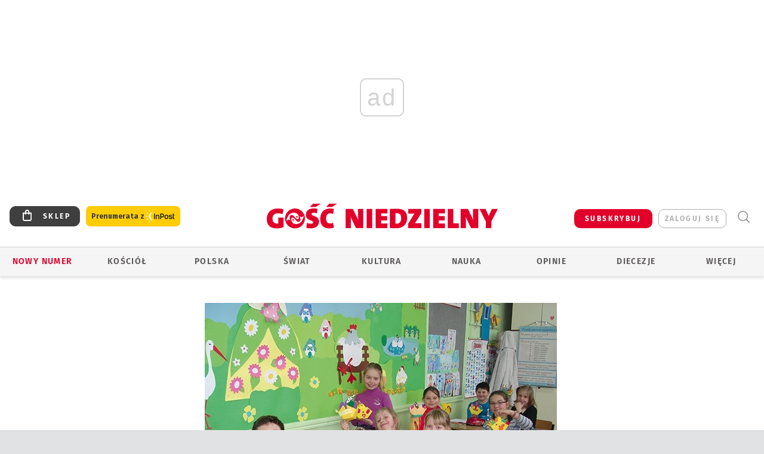

--- FILE ---
content_type: text/html; charset=utf-8
request_url: https://www.google.com/recaptcha/api2/anchor?ar=1&k=6LfKq5UUAAAAAMU4Rd1_l_MKSJAizQb5Mk_8bFA_&co=aHR0cHM6Ly93d3cuZ29zYy5wbDo0NDM.&hl=en&v=PoyoqOPhxBO7pBk68S4YbpHZ&size=invisible&anchor-ms=20000&execute-ms=30000&cb=1i4d9gy8epoe
body_size: 48604
content:
<!DOCTYPE HTML><html dir="ltr" lang="en"><head><meta http-equiv="Content-Type" content="text/html; charset=UTF-8">
<meta http-equiv="X-UA-Compatible" content="IE=edge">
<title>reCAPTCHA</title>
<style type="text/css">
/* cyrillic-ext */
@font-face {
  font-family: 'Roboto';
  font-style: normal;
  font-weight: 400;
  font-stretch: 100%;
  src: url(//fonts.gstatic.com/s/roboto/v48/KFO7CnqEu92Fr1ME7kSn66aGLdTylUAMa3GUBHMdazTgWw.woff2) format('woff2');
  unicode-range: U+0460-052F, U+1C80-1C8A, U+20B4, U+2DE0-2DFF, U+A640-A69F, U+FE2E-FE2F;
}
/* cyrillic */
@font-face {
  font-family: 'Roboto';
  font-style: normal;
  font-weight: 400;
  font-stretch: 100%;
  src: url(//fonts.gstatic.com/s/roboto/v48/KFO7CnqEu92Fr1ME7kSn66aGLdTylUAMa3iUBHMdazTgWw.woff2) format('woff2');
  unicode-range: U+0301, U+0400-045F, U+0490-0491, U+04B0-04B1, U+2116;
}
/* greek-ext */
@font-face {
  font-family: 'Roboto';
  font-style: normal;
  font-weight: 400;
  font-stretch: 100%;
  src: url(//fonts.gstatic.com/s/roboto/v48/KFO7CnqEu92Fr1ME7kSn66aGLdTylUAMa3CUBHMdazTgWw.woff2) format('woff2');
  unicode-range: U+1F00-1FFF;
}
/* greek */
@font-face {
  font-family: 'Roboto';
  font-style: normal;
  font-weight: 400;
  font-stretch: 100%;
  src: url(//fonts.gstatic.com/s/roboto/v48/KFO7CnqEu92Fr1ME7kSn66aGLdTylUAMa3-UBHMdazTgWw.woff2) format('woff2');
  unicode-range: U+0370-0377, U+037A-037F, U+0384-038A, U+038C, U+038E-03A1, U+03A3-03FF;
}
/* math */
@font-face {
  font-family: 'Roboto';
  font-style: normal;
  font-weight: 400;
  font-stretch: 100%;
  src: url(//fonts.gstatic.com/s/roboto/v48/KFO7CnqEu92Fr1ME7kSn66aGLdTylUAMawCUBHMdazTgWw.woff2) format('woff2');
  unicode-range: U+0302-0303, U+0305, U+0307-0308, U+0310, U+0312, U+0315, U+031A, U+0326-0327, U+032C, U+032F-0330, U+0332-0333, U+0338, U+033A, U+0346, U+034D, U+0391-03A1, U+03A3-03A9, U+03B1-03C9, U+03D1, U+03D5-03D6, U+03F0-03F1, U+03F4-03F5, U+2016-2017, U+2034-2038, U+203C, U+2040, U+2043, U+2047, U+2050, U+2057, U+205F, U+2070-2071, U+2074-208E, U+2090-209C, U+20D0-20DC, U+20E1, U+20E5-20EF, U+2100-2112, U+2114-2115, U+2117-2121, U+2123-214F, U+2190, U+2192, U+2194-21AE, U+21B0-21E5, U+21F1-21F2, U+21F4-2211, U+2213-2214, U+2216-22FF, U+2308-230B, U+2310, U+2319, U+231C-2321, U+2336-237A, U+237C, U+2395, U+239B-23B7, U+23D0, U+23DC-23E1, U+2474-2475, U+25AF, U+25B3, U+25B7, U+25BD, U+25C1, U+25CA, U+25CC, U+25FB, U+266D-266F, U+27C0-27FF, U+2900-2AFF, U+2B0E-2B11, U+2B30-2B4C, U+2BFE, U+3030, U+FF5B, U+FF5D, U+1D400-1D7FF, U+1EE00-1EEFF;
}
/* symbols */
@font-face {
  font-family: 'Roboto';
  font-style: normal;
  font-weight: 400;
  font-stretch: 100%;
  src: url(//fonts.gstatic.com/s/roboto/v48/KFO7CnqEu92Fr1ME7kSn66aGLdTylUAMaxKUBHMdazTgWw.woff2) format('woff2');
  unicode-range: U+0001-000C, U+000E-001F, U+007F-009F, U+20DD-20E0, U+20E2-20E4, U+2150-218F, U+2190, U+2192, U+2194-2199, U+21AF, U+21E6-21F0, U+21F3, U+2218-2219, U+2299, U+22C4-22C6, U+2300-243F, U+2440-244A, U+2460-24FF, U+25A0-27BF, U+2800-28FF, U+2921-2922, U+2981, U+29BF, U+29EB, U+2B00-2BFF, U+4DC0-4DFF, U+FFF9-FFFB, U+10140-1018E, U+10190-1019C, U+101A0, U+101D0-101FD, U+102E0-102FB, U+10E60-10E7E, U+1D2C0-1D2D3, U+1D2E0-1D37F, U+1F000-1F0FF, U+1F100-1F1AD, U+1F1E6-1F1FF, U+1F30D-1F30F, U+1F315, U+1F31C, U+1F31E, U+1F320-1F32C, U+1F336, U+1F378, U+1F37D, U+1F382, U+1F393-1F39F, U+1F3A7-1F3A8, U+1F3AC-1F3AF, U+1F3C2, U+1F3C4-1F3C6, U+1F3CA-1F3CE, U+1F3D4-1F3E0, U+1F3ED, U+1F3F1-1F3F3, U+1F3F5-1F3F7, U+1F408, U+1F415, U+1F41F, U+1F426, U+1F43F, U+1F441-1F442, U+1F444, U+1F446-1F449, U+1F44C-1F44E, U+1F453, U+1F46A, U+1F47D, U+1F4A3, U+1F4B0, U+1F4B3, U+1F4B9, U+1F4BB, U+1F4BF, U+1F4C8-1F4CB, U+1F4D6, U+1F4DA, U+1F4DF, U+1F4E3-1F4E6, U+1F4EA-1F4ED, U+1F4F7, U+1F4F9-1F4FB, U+1F4FD-1F4FE, U+1F503, U+1F507-1F50B, U+1F50D, U+1F512-1F513, U+1F53E-1F54A, U+1F54F-1F5FA, U+1F610, U+1F650-1F67F, U+1F687, U+1F68D, U+1F691, U+1F694, U+1F698, U+1F6AD, U+1F6B2, U+1F6B9-1F6BA, U+1F6BC, U+1F6C6-1F6CF, U+1F6D3-1F6D7, U+1F6E0-1F6EA, U+1F6F0-1F6F3, U+1F6F7-1F6FC, U+1F700-1F7FF, U+1F800-1F80B, U+1F810-1F847, U+1F850-1F859, U+1F860-1F887, U+1F890-1F8AD, U+1F8B0-1F8BB, U+1F8C0-1F8C1, U+1F900-1F90B, U+1F93B, U+1F946, U+1F984, U+1F996, U+1F9E9, U+1FA00-1FA6F, U+1FA70-1FA7C, U+1FA80-1FA89, U+1FA8F-1FAC6, U+1FACE-1FADC, U+1FADF-1FAE9, U+1FAF0-1FAF8, U+1FB00-1FBFF;
}
/* vietnamese */
@font-face {
  font-family: 'Roboto';
  font-style: normal;
  font-weight: 400;
  font-stretch: 100%;
  src: url(//fonts.gstatic.com/s/roboto/v48/KFO7CnqEu92Fr1ME7kSn66aGLdTylUAMa3OUBHMdazTgWw.woff2) format('woff2');
  unicode-range: U+0102-0103, U+0110-0111, U+0128-0129, U+0168-0169, U+01A0-01A1, U+01AF-01B0, U+0300-0301, U+0303-0304, U+0308-0309, U+0323, U+0329, U+1EA0-1EF9, U+20AB;
}
/* latin-ext */
@font-face {
  font-family: 'Roboto';
  font-style: normal;
  font-weight: 400;
  font-stretch: 100%;
  src: url(//fonts.gstatic.com/s/roboto/v48/KFO7CnqEu92Fr1ME7kSn66aGLdTylUAMa3KUBHMdazTgWw.woff2) format('woff2');
  unicode-range: U+0100-02BA, U+02BD-02C5, U+02C7-02CC, U+02CE-02D7, U+02DD-02FF, U+0304, U+0308, U+0329, U+1D00-1DBF, U+1E00-1E9F, U+1EF2-1EFF, U+2020, U+20A0-20AB, U+20AD-20C0, U+2113, U+2C60-2C7F, U+A720-A7FF;
}
/* latin */
@font-face {
  font-family: 'Roboto';
  font-style: normal;
  font-weight: 400;
  font-stretch: 100%;
  src: url(//fonts.gstatic.com/s/roboto/v48/KFO7CnqEu92Fr1ME7kSn66aGLdTylUAMa3yUBHMdazQ.woff2) format('woff2');
  unicode-range: U+0000-00FF, U+0131, U+0152-0153, U+02BB-02BC, U+02C6, U+02DA, U+02DC, U+0304, U+0308, U+0329, U+2000-206F, U+20AC, U+2122, U+2191, U+2193, U+2212, U+2215, U+FEFF, U+FFFD;
}
/* cyrillic-ext */
@font-face {
  font-family: 'Roboto';
  font-style: normal;
  font-weight: 500;
  font-stretch: 100%;
  src: url(//fonts.gstatic.com/s/roboto/v48/KFO7CnqEu92Fr1ME7kSn66aGLdTylUAMa3GUBHMdazTgWw.woff2) format('woff2');
  unicode-range: U+0460-052F, U+1C80-1C8A, U+20B4, U+2DE0-2DFF, U+A640-A69F, U+FE2E-FE2F;
}
/* cyrillic */
@font-face {
  font-family: 'Roboto';
  font-style: normal;
  font-weight: 500;
  font-stretch: 100%;
  src: url(//fonts.gstatic.com/s/roboto/v48/KFO7CnqEu92Fr1ME7kSn66aGLdTylUAMa3iUBHMdazTgWw.woff2) format('woff2');
  unicode-range: U+0301, U+0400-045F, U+0490-0491, U+04B0-04B1, U+2116;
}
/* greek-ext */
@font-face {
  font-family: 'Roboto';
  font-style: normal;
  font-weight: 500;
  font-stretch: 100%;
  src: url(//fonts.gstatic.com/s/roboto/v48/KFO7CnqEu92Fr1ME7kSn66aGLdTylUAMa3CUBHMdazTgWw.woff2) format('woff2');
  unicode-range: U+1F00-1FFF;
}
/* greek */
@font-face {
  font-family: 'Roboto';
  font-style: normal;
  font-weight: 500;
  font-stretch: 100%;
  src: url(//fonts.gstatic.com/s/roboto/v48/KFO7CnqEu92Fr1ME7kSn66aGLdTylUAMa3-UBHMdazTgWw.woff2) format('woff2');
  unicode-range: U+0370-0377, U+037A-037F, U+0384-038A, U+038C, U+038E-03A1, U+03A3-03FF;
}
/* math */
@font-face {
  font-family: 'Roboto';
  font-style: normal;
  font-weight: 500;
  font-stretch: 100%;
  src: url(//fonts.gstatic.com/s/roboto/v48/KFO7CnqEu92Fr1ME7kSn66aGLdTylUAMawCUBHMdazTgWw.woff2) format('woff2');
  unicode-range: U+0302-0303, U+0305, U+0307-0308, U+0310, U+0312, U+0315, U+031A, U+0326-0327, U+032C, U+032F-0330, U+0332-0333, U+0338, U+033A, U+0346, U+034D, U+0391-03A1, U+03A3-03A9, U+03B1-03C9, U+03D1, U+03D5-03D6, U+03F0-03F1, U+03F4-03F5, U+2016-2017, U+2034-2038, U+203C, U+2040, U+2043, U+2047, U+2050, U+2057, U+205F, U+2070-2071, U+2074-208E, U+2090-209C, U+20D0-20DC, U+20E1, U+20E5-20EF, U+2100-2112, U+2114-2115, U+2117-2121, U+2123-214F, U+2190, U+2192, U+2194-21AE, U+21B0-21E5, U+21F1-21F2, U+21F4-2211, U+2213-2214, U+2216-22FF, U+2308-230B, U+2310, U+2319, U+231C-2321, U+2336-237A, U+237C, U+2395, U+239B-23B7, U+23D0, U+23DC-23E1, U+2474-2475, U+25AF, U+25B3, U+25B7, U+25BD, U+25C1, U+25CA, U+25CC, U+25FB, U+266D-266F, U+27C0-27FF, U+2900-2AFF, U+2B0E-2B11, U+2B30-2B4C, U+2BFE, U+3030, U+FF5B, U+FF5D, U+1D400-1D7FF, U+1EE00-1EEFF;
}
/* symbols */
@font-face {
  font-family: 'Roboto';
  font-style: normal;
  font-weight: 500;
  font-stretch: 100%;
  src: url(//fonts.gstatic.com/s/roboto/v48/KFO7CnqEu92Fr1ME7kSn66aGLdTylUAMaxKUBHMdazTgWw.woff2) format('woff2');
  unicode-range: U+0001-000C, U+000E-001F, U+007F-009F, U+20DD-20E0, U+20E2-20E4, U+2150-218F, U+2190, U+2192, U+2194-2199, U+21AF, U+21E6-21F0, U+21F3, U+2218-2219, U+2299, U+22C4-22C6, U+2300-243F, U+2440-244A, U+2460-24FF, U+25A0-27BF, U+2800-28FF, U+2921-2922, U+2981, U+29BF, U+29EB, U+2B00-2BFF, U+4DC0-4DFF, U+FFF9-FFFB, U+10140-1018E, U+10190-1019C, U+101A0, U+101D0-101FD, U+102E0-102FB, U+10E60-10E7E, U+1D2C0-1D2D3, U+1D2E0-1D37F, U+1F000-1F0FF, U+1F100-1F1AD, U+1F1E6-1F1FF, U+1F30D-1F30F, U+1F315, U+1F31C, U+1F31E, U+1F320-1F32C, U+1F336, U+1F378, U+1F37D, U+1F382, U+1F393-1F39F, U+1F3A7-1F3A8, U+1F3AC-1F3AF, U+1F3C2, U+1F3C4-1F3C6, U+1F3CA-1F3CE, U+1F3D4-1F3E0, U+1F3ED, U+1F3F1-1F3F3, U+1F3F5-1F3F7, U+1F408, U+1F415, U+1F41F, U+1F426, U+1F43F, U+1F441-1F442, U+1F444, U+1F446-1F449, U+1F44C-1F44E, U+1F453, U+1F46A, U+1F47D, U+1F4A3, U+1F4B0, U+1F4B3, U+1F4B9, U+1F4BB, U+1F4BF, U+1F4C8-1F4CB, U+1F4D6, U+1F4DA, U+1F4DF, U+1F4E3-1F4E6, U+1F4EA-1F4ED, U+1F4F7, U+1F4F9-1F4FB, U+1F4FD-1F4FE, U+1F503, U+1F507-1F50B, U+1F50D, U+1F512-1F513, U+1F53E-1F54A, U+1F54F-1F5FA, U+1F610, U+1F650-1F67F, U+1F687, U+1F68D, U+1F691, U+1F694, U+1F698, U+1F6AD, U+1F6B2, U+1F6B9-1F6BA, U+1F6BC, U+1F6C6-1F6CF, U+1F6D3-1F6D7, U+1F6E0-1F6EA, U+1F6F0-1F6F3, U+1F6F7-1F6FC, U+1F700-1F7FF, U+1F800-1F80B, U+1F810-1F847, U+1F850-1F859, U+1F860-1F887, U+1F890-1F8AD, U+1F8B0-1F8BB, U+1F8C0-1F8C1, U+1F900-1F90B, U+1F93B, U+1F946, U+1F984, U+1F996, U+1F9E9, U+1FA00-1FA6F, U+1FA70-1FA7C, U+1FA80-1FA89, U+1FA8F-1FAC6, U+1FACE-1FADC, U+1FADF-1FAE9, U+1FAF0-1FAF8, U+1FB00-1FBFF;
}
/* vietnamese */
@font-face {
  font-family: 'Roboto';
  font-style: normal;
  font-weight: 500;
  font-stretch: 100%;
  src: url(//fonts.gstatic.com/s/roboto/v48/KFO7CnqEu92Fr1ME7kSn66aGLdTylUAMa3OUBHMdazTgWw.woff2) format('woff2');
  unicode-range: U+0102-0103, U+0110-0111, U+0128-0129, U+0168-0169, U+01A0-01A1, U+01AF-01B0, U+0300-0301, U+0303-0304, U+0308-0309, U+0323, U+0329, U+1EA0-1EF9, U+20AB;
}
/* latin-ext */
@font-face {
  font-family: 'Roboto';
  font-style: normal;
  font-weight: 500;
  font-stretch: 100%;
  src: url(//fonts.gstatic.com/s/roboto/v48/KFO7CnqEu92Fr1ME7kSn66aGLdTylUAMa3KUBHMdazTgWw.woff2) format('woff2');
  unicode-range: U+0100-02BA, U+02BD-02C5, U+02C7-02CC, U+02CE-02D7, U+02DD-02FF, U+0304, U+0308, U+0329, U+1D00-1DBF, U+1E00-1E9F, U+1EF2-1EFF, U+2020, U+20A0-20AB, U+20AD-20C0, U+2113, U+2C60-2C7F, U+A720-A7FF;
}
/* latin */
@font-face {
  font-family: 'Roboto';
  font-style: normal;
  font-weight: 500;
  font-stretch: 100%;
  src: url(//fonts.gstatic.com/s/roboto/v48/KFO7CnqEu92Fr1ME7kSn66aGLdTylUAMa3yUBHMdazQ.woff2) format('woff2');
  unicode-range: U+0000-00FF, U+0131, U+0152-0153, U+02BB-02BC, U+02C6, U+02DA, U+02DC, U+0304, U+0308, U+0329, U+2000-206F, U+20AC, U+2122, U+2191, U+2193, U+2212, U+2215, U+FEFF, U+FFFD;
}
/* cyrillic-ext */
@font-face {
  font-family: 'Roboto';
  font-style: normal;
  font-weight: 900;
  font-stretch: 100%;
  src: url(//fonts.gstatic.com/s/roboto/v48/KFO7CnqEu92Fr1ME7kSn66aGLdTylUAMa3GUBHMdazTgWw.woff2) format('woff2');
  unicode-range: U+0460-052F, U+1C80-1C8A, U+20B4, U+2DE0-2DFF, U+A640-A69F, U+FE2E-FE2F;
}
/* cyrillic */
@font-face {
  font-family: 'Roboto';
  font-style: normal;
  font-weight: 900;
  font-stretch: 100%;
  src: url(//fonts.gstatic.com/s/roboto/v48/KFO7CnqEu92Fr1ME7kSn66aGLdTylUAMa3iUBHMdazTgWw.woff2) format('woff2');
  unicode-range: U+0301, U+0400-045F, U+0490-0491, U+04B0-04B1, U+2116;
}
/* greek-ext */
@font-face {
  font-family: 'Roboto';
  font-style: normal;
  font-weight: 900;
  font-stretch: 100%;
  src: url(//fonts.gstatic.com/s/roboto/v48/KFO7CnqEu92Fr1ME7kSn66aGLdTylUAMa3CUBHMdazTgWw.woff2) format('woff2');
  unicode-range: U+1F00-1FFF;
}
/* greek */
@font-face {
  font-family: 'Roboto';
  font-style: normal;
  font-weight: 900;
  font-stretch: 100%;
  src: url(//fonts.gstatic.com/s/roboto/v48/KFO7CnqEu92Fr1ME7kSn66aGLdTylUAMa3-UBHMdazTgWw.woff2) format('woff2');
  unicode-range: U+0370-0377, U+037A-037F, U+0384-038A, U+038C, U+038E-03A1, U+03A3-03FF;
}
/* math */
@font-face {
  font-family: 'Roboto';
  font-style: normal;
  font-weight: 900;
  font-stretch: 100%;
  src: url(//fonts.gstatic.com/s/roboto/v48/KFO7CnqEu92Fr1ME7kSn66aGLdTylUAMawCUBHMdazTgWw.woff2) format('woff2');
  unicode-range: U+0302-0303, U+0305, U+0307-0308, U+0310, U+0312, U+0315, U+031A, U+0326-0327, U+032C, U+032F-0330, U+0332-0333, U+0338, U+033A, U+0346, U+034D, U+0391-03A1, U+03A3-03A9, U+03B1-03C9, U+03D1, U+03D5-03D6, U+03F0-03F1, U+03F4-03F5, U+2016-2017, U+2034-2038, U+203C, U+2040, U+2043, U+2047, U+2050, U+2057, U+205F, U+2070-2071, U+2074-208E, U+2090-209C, U+20D0-20DC, U+20E1, U+20E5-20EF, U+2100-2112, U+2114-2115, U+2117-2121, U+2123-214F, U+2190, U+2192, U+2194-21AE, U+21B0-21E5, U+21F1-21F2, U+21F4-2211, U+2213-2214, U+2216-22FF, U+2308-230B, U+2310, U+2319, U+231C-2321, U+2336-237A, U+237C, U+2395, U+239B-23B7, U+23D0, U+23DC-23E1, U+2474-2475, U+25AF, U+25B3, U+25B7, U+25BD, U+25C1, U+25CA, U+25CC, U+25FB, U+266D-266F, U+27C0-27FF, U+2900-2AFF, U+2B0E-2B11, U+2B30-2B4C, U+2BFE, U+3030, U+FF5B, U+FF5D, U+1D400-1D7FF, U+1EE00-1EEFF;
}
/* symbols */
@font-face {
  font-family: 'Roboto';
  font-style: normal;
  font-weight: 900;
  font-stretch: 100%;
  src: url(//fonts.gstatic.com/s/roboto/v48/KFO7CnqEu92Fr1ME7kSn66aGLdTylUAMaxKUBHMdazTgWw.woff2) format('woff2');
  unicode-range: U+0001-000C, U+000E-001F, U+007F-009F, U+20DD-20E0, U+20E2-20E4, U+2150-218F, U+2190, U+2192, U+2194-2199, U+21AF, U+21E6-21F0, U+21F3, U+2218-2219, U+2299, U+22C4-22C6, U+2300-243F, U+2440-244A, U+2460-24FF, U+25A0-27BF, U+2800-28FF, U+2921-2922, U+2981, U+29BF, U+29EB, U+2B00-2BFF, U+4DC0-4DFF, U+FFF9-FFFB, U+10140-1018E, U+10190-1019C, U+101A0, U+101D0-101FD, U+102E0-102FB, U+10E60-10E7E, U+1D2C0-1D2D3, U+1D2E0-1D37F, U+1F000-1F0FF, U+1F100-1F1AD, U+1F1E6-1F1FF, U+1F30D-1F30F, U+1F315, U+1F31C, U+1F31E, U+1F320-1F32C, U+1F336, U+1F378, U+1F37D, U+1F382, U+1F393-1F39F, U+1F3A7-1F3A8, U+1F3AC-1F3AF, U+1F3C2, U+1F3C4-1F3C6, U+1F3CA-1F3CE, U+1F3D4-1F3E0, U+1F3ED, U+1F3F1-1F3F3, U+1F3F5-1F3F7, U+1F408, U+1F415, U+1F41F, U+1F426, U+1F43F, U+1F441-1F442, U+1F444, U+1F446-1F449, U+1F44C-1F44E, U+1F453, U+1F46A, U+1F47D, U+1F4A3, U+1F4B0, U+1F4B3, U+1F4B9, U+1F4BB, U+1F4BF, U+1F4C8-1F4CB, U+1F4D6, U+1F4DA, U+1F4DF, U+1F4E3-1F4E6, U+1F4EA-1F4ED, U+1F4F7, U+1F4F9-1F4FB, U+1F4FD-1F4FE, U+1F503, U+1F507-1F50B, U+1F50D, U+1F512-1F513, U+1F53E-1F54A, U+1F54F-1F5FA, U+1F610, U+1F650-1F67F, U+1F687, U+1F68D, U+1F691, U+1F694, U+1F698, U+1F6AD, U+1F6B2, U+1F6B9-1F6BA, U+1F6BC, U+1F6C6-1F6CF, U+1F6D3-1F6D7, U+1F6E0-1F6EA, U+1F6F0-1F6F3, U+1F6F7-1F6FC, U+1F700-1F7FF, U+1F800-1F80B, U+1F810-1F847, U+1F850-1F859, U+1F860-1F887, U+1F890-1F8AD, U+1F8B0-1F8BB, U+1F8C0-1F8C1, U+1F900-1F90B, U+1F93B, U+1F946, U+1F984, U+1F996, U+1F9E9, U+1FA00-1FA6F, U+1FA70-1FA7C, U+1FA80-1FA89, U+1FA8F-1FAC6, U+1FACE-1FADC, U+1FADF-1FAE9, U+1FAF0-1FAF8, U+1FB00-1FBFF;
}
/* vietnamese */
@font-face {
  font-family: 'Roboto';
  font-style: normal;
  font-weight: 900;
  font-stretch: 100%;
  src: url(//fonts.gstatic.com/s/roboto/v48/KFO7CnqEu92Fr1ME7kSn66aGLdTylUAMa3OUBHMdazTgWw.woff2) format('woff2');
  unicode-range: U+0102-0103, U+0110-0111, U+0128-0129, U+0168-0169, U+01A0-01A1, U+01AF-01B0, U+0300-0301, U+0303-0304, U+0308-0309, U+0323, U+0329, U+1EA0-1EF9, U+20AB;
}
/* latin-ext */
@font-face {
  font-family: 'Roboto';
  font-style: normal;
  font-weight: 900;
  font-stretch: 100%;
  src: url(//fonts.gstatic.com/s/roboto/v48/KFO7CnqEu92Fr1ME7kSn66aGLdTylUAMa3KUBHMdazTgWw.woff2) format('woff2');
  unicode-range: U+0100-02BA, U+02BD-02C5, U+02C7-02CC, U+02CE-02D7, U+02DD-02FF, U+0304, U+0308, U+0329, U+1D00-1DBF, U+1E00-1E9F, U+1EF2-1EFF, U+2020, U+20A0-20AB, U+20AD-20C0, U+2113, U+2C60-2C7F, U+A720-A7FF;
}
/* latin */
@font-face {
  font-family: 'Roboto';
  font-style: normal;
  font-weight: 900;
  font-stretch: 100%;
  src: url(//fonts.gstatic.com/s/roboto/v48/KFO7CnqEu92Fr1ME7kSn66aGLdTylUAMa3yUBHMdazQ.woff2) format('woff2');
  unicode-range: U+0000-00FF, U+0131, U+0152-0153, U+02BB-02BC, U+02C6, U+02DA, U+02DC, U+0304, U+0308, U+0329, U+2000-206F, U+20AC, U+2122, U+2191, U+2193, U+2212, U+2215, U+FEFF, U+FFFD;
}

</style>
<link rel="stylesheet" type="text/css" href="https://www.gstatic.com/recaptcha/releases/PoyoqOPhxBO7pBk68S4YbpHZ/styles__ltr.css">
<script nonce="4GrrZg9QXGgOqLw1wlGANw" type="text/javascript">window['__recaptcha_api'] = 'https://www.google.com/recaptcha/api2/';</script>
<script type="text/javascript" src="https://www.gstatic.com/recaptcha/releases/PoyoqOPhxBO7pBk68S4YbpHZ/recaptcha__en.js" nonce="4GrrZg9QXGgOqLw1wlGANw">
      
    </script></head>
<body><div id="rc-anchor-alert" class="rc-anchor-alert"></div>
<input type="hidden" id="recaptcha-token" value="[base64]">
<script type="text/javascript" nonce="4GrrZg9QXGgOqLw1wlGANw">
      recaptcha.anchor.Main.init("[\x22ainput\x22,[\x22bgdata\x22,\x22\x22,\[base64]/[base64]/bmV3IFpbdF0obVswXSk6Sz09Mj9uZXcgWlt0XShtWzBdLG1bMV0pOks9PTM/bmV3IFpbdF0obVswXSxtWzFdLG1bMl0pOks9PTQ/[base64]/[base64]/[base64]/[base64]/[base64]/[base64]/[base64]/[base64]/[base64]/[base64]/[base64]/[base64]/[base64]/[base64]\\u003d\\u003d\x22,\[base64]\\u003d\x22,\x22wrTCszzDijhrCsKswrbDuMKmwrIuCCTDvxfDnsKFwpRUwqQlw6VUwoUiwpshQhDCtT5hZjcrCsKKTEfDuMO3KUfCm3MbAWRyw444wrDCoiE5wogUEQLCpTVhw5HDgzVmw5DDvVHDjxs8PsOnw5nDvGU/wp3Djm9Nw7RvJcKTaMKkc8KUPMKQM8KfKmVsw7NOw5zDkwkaBiAQwrDCjMKpOA1nwq3Dq04Twqk5w6fCkDPCsxPCkBjDicONSsK7w7NdwpwMw7g7McOqwqXCsUMcYsOjWnrDg2/[base64]/Cn8KpFMOkPsKqw4J5Q3bCng3CllFdwqx6DcKIw47DvsK7K8KnSnfDicOOScODJMKBFWjCocOvw6jCqAbDqQVCwpgoasKGwpAAw6HCn8ODCRDCuMOgwoEBOjZEw6EKdg1Aw7tPdcOXwqLDscOsa2s1Cg7Du8KAw5nDhEnCmcOeWsKPAn/DvMKqCVDCuDNMJSVLf8KTwr/[base64]/w5LCksKjwo7Dp8OeBGPDonARw6zDjhc8TcOjHW0zckvDogzClBVDw5QqN1NHwqp9c8OfSDVHw5jDoyTDhcKbw51mwrXDvsOAwrLCuysFO8KNwrbCsMKqbMKGaAjCrQbDt2LDnMO0asKkw5QdwqvDoi4+wqllwpvCg3gVw77Dl1vDvsOswrfDsMK/CsKxRG5Lw6nDvzQbAMKMwpkCwrBAw4xzIQ0hdMKPw6ZZNC18w5pCw7TDmn47RsO2dTEgJHzCv3fDvDN7woNhw4bDvMOGP8KIeGdAesOFFsO8wrY4w6s4NzXDsQpAF8KeSErCqRjCvsOCwp4OZsOoZ8OWwoNlwrxKw6rDjx9jw5gfwr95dcOsAlovw4/Cj8K3PxPDoMOzw7hdwppyw586X1PDq0LDlWnClgsFFSlQYsKYGsK0w4QCESvDkMOgw4zDsMKxHnjDpRvCrMK3McO/[base64]/Dh8KeDn/DrUlNPMK3NjnDlwAMDMOswpbCg8O+wpzCiMOFJQfDkcKJw7kww7jCgHXDggkbwoXDjn8WwqHCqMO2WcK7w4jDqMKQKgIHwqfCsHgJZ8O1wrs0bsO8wogmVXlaJcOLT8OsaG7DpC15wqt6w63DgMK/woIvUMOKw6zCrcOdwpjDsi3DnXFtw4/Cp8KVwpzDmsOob8K5wpk9EUlIVcO+w4XCpwQtJA/[base64]/w4F3U8ONw6ZQwqbDiSp+bgMrADgbw71RfsOtw6svw6TDsMKqw5wZw5zCpzrCiMKawpzDqjTDkHRjw7o2fXPDqh9Kw63DilzCmi3CncOpwrnCusKcJsKbwqRmwrg8W2pdel98w4l/w4fDnHHDnsOBwqPCmsKDwqbDvcK3V3twOzI+K25EL0jDssK0wq0Ow6lUOMKURcOGw7XCoMOWIMORwonCiWkuE8OuH0/[base64]/Cnm1QNcOfw49bw7Q6LMOUPXIcacObY8Kiw6J5w6odEyJwX8O3w4/CjMOpDMK5Nh3CtcKVGcK+wqvDt8Orw5Iew7TDlsOIwo9oNBgUwp/DpcKobVzDu8OGQ8OFwoIGdcODaGd8Sh3Dg8K4dcKPwqbCnsOaPUfCjj7CinDCqSAtWsOOB8KdwonDgcOxwrQawqpbQ2lhOMOCwogeCMO6Rg3CnMKNcmfDvgwzdU11LVDCnsKkwq8vERbDjcKMZxvDrQnCgsKow79mLMO3wprDhMKOcsO9QUPCjcKww4MSwp/CucKyw4nDikDCgQ0aw5s7w50Nw4PCr8OCwqvDs8OvYMKdHMOKw7Z2woLDuMKDwr9ww4/Dvzx6LcKxLcOoU1TCucKmGVzChMOKw4h3w6JDw5ZrLMORacONw5AIw6XDknrDmMOyw4jCu8OnT2sRwogkAcKjbMKqA8KcYsO1LD/CrQRGwrjDgsOsw6/ChlR8YcKBf34ZScONw69dwp0iNVzDjQldw7hXw4LClMKTw4QpDcOUwrrClsOxLWfCjsKhw4UZw7RQw5gtH8Krw65Nw558D0fDiyPCtsKLw5cIw6wbw7vCocKPJMKpUSnCvMO+R8O1P0rCksK/KCTDuVF4QTvDoyfDh1oDT8O3PMKUwoDDlMKeS8K3wq41w4wMZjEWwpcdw47CpcONUsKuw5YkwoYJIcK7wpXCmcOzw7MmFMKOw75kw4vCrmDCmcO3w43CgMO/w4dLBMKNWcKMworDkxvCmsOswpk/LSg4c0/Ch8O9TVl2KcKIQzTCtMOAwrrDvwUXwo7Do1jDhHXCojVzAcKPwq/CvlR2w5XCjTVywpvCvXzDi8KVI2dkwpvCqcKXw7DDu1jCscK8QsOQeF0kEDhVEcOowqPCkR1dXgDDhcOQwoHDj8KiTsKvw4d2ZxHCuMKNYQIWwpzCqsOkw6Nbw6kGw5/CpMO6SVIFKsKQRsOnw7jCkMOsccKfw6QLPcOPwqDDky9ZbMKwasOoG8OZL8KhLXbDjsOwZEdAFx5EwpsXGFt3IsKQwoBrfxRMw69Mw73DoSzDgk1awqdYcjjCg8KwwqxgCMKlw4wnwonDrErCnjV+PHrCk8K6CcOnRWvDsH/DozMuw6rDhGFAEsK2wpRMUh7DmMOXw4HDvcKSw7TCtsOaCcObHsKca8OmdsOuwpxCP8KSaW8fwr3DoSnDvcOTb8KIw4ZnfMKmScOnw4EAw5MfwoXCmsKeWAvDjQPCuxIiwoHCjXvCkMO9VsOHwqkhc8K2BTBaw5ELcsOdCzxETEdLw6/CqsKuw6HCg08iRcKvwrdMIhXDrB4IacOOcMKIwrJbwrtdw6d7wrLDscK1PMO2TMK0wp3Dg0bDmlg3wqLCu8KWUMKbTsOqVcO5asOvK8KYZsORBzV6c8O2ICNFKkJ1woFfM8Kfw7nCg8O/wrTCsmHDthHCocOBYcKES3VTwpUWPjRoL8K7w75PN8K+w5PDt8OAC1c9dcOJwrfCm24qwoLCuCnCmywCw4ZsFT9vwpjCqGAFZz/CuD5AwrDCoAzClyYVw7pvScOkw4PDnULDlsKqw4lVwoHCrkAUwr5jScKkZsKNdsOYa3fDtVhUBXplB8KDOgAMw5nCpkfDlMKDw5TClMKjdhBww45Ow48EficwwrDDiDrCtcO0AQvCkW7CvV3Ci8OAFVM4SEY/wq/DgsO9GsKcw4LCssK8CcKDRcOofQXCmcO1NnvCrcOuOlp2w7MbEzdywpEGwpYYL8KswpwYw5LDicONw4d/TVXComYwMi/DowbDv8OSw4rCgMOEDMOOw6nDoBJnwoFLTcKtw6FIVUfCm8KmXsK4wpchwpBUQ3kyOcO7w5/[base64]/Dt8KCOUPCk8ONwpUUwpnDpCgLwq3DiMKHI0YNQCjCtnlnesOdWUzCpsKWw6bCtD7CmsOaw6DCusKywrhJSMOXS8K+WcKawqzCvlw1woJQwrTCgV8RKsKfUcKxdBvChHs8ZcKdwqTDucKuMxAHOWDCnETCvSfCnU8SDsOWV8OWcm/[base64]/CjXDDuE/[base64]/[base64]/[base64]/DkyTCisKscMKFw4zCqMKqcwjCpsK8byTDqMKOCQc7JMKcf8O7wq/DlSTDnMK8w4XDqsO6w5HDg0hPDDUqwol/VAzDlcKAw6Iww4ocw74xwpnDisKVCg8tw7pzw5zCp0TDlMOePMOHOsOjw6TDq8KydWYXwqY9Y3oDLMKIw6vCuSfDscK6wogucMKNIkAbw7TCvAPDgTnCtjnCqMOFwr4yd8Oew7fDqcK2EsKywo9/w4TCilDDucO9ZsKewq8PwoVsWWVUwpzDjcO2UEhmwqREwpbCgmJ6wqk9MARrw5Mdw5rDiMOvZ0M1ZwXDucOYw6JsXcKrwoHDrsO6B8OjJMOOF8KuJzTCmMKXwqnDmcO2GRcLb0rCr3d6wq3Cqw3Cs8O/AcOAF8OoT01aKMKWwo7DisOZw4FYL8O8UsKcfsKjAMKzwqtcwowQw7HChG4rwoLCilxywq7CtBsxw7LDqkxZbGdca8Krw6M9AcKPO8OHZcOHJcOURHIkw5FmVzHCh8K8w7PDqlrCuA8gw5Z1bsOKJMOMw7fDrVdGAMOZw5DCvGJkw7HCt8KzwohLw4vCkMK/[base64]/CqwhOw4vCm0VTIMKoTsOFw4jCvlPCp3c/wogvb8OICSssw6p/GkHDpcKow41wwrVzeXzDl0sPWcKlw6ZOJcOfEGLCs8KCwoHDhijDt8OZwpxew5t0W8OrScKMw5DCscKdah7CnsO0w7XCiMORFALCg2zDlRNuwoU5wp/CpsO/WEvDmhHClsOrMgvDnMOSwo56GMOhw5U5w5IFGQ8QVMKeMkXCvcOjw7p4w7zCjsKzw7kILAXDrUPCmjBewqI/wqI8Eh4pw71MfizDtQ8Tw4LDoMKQShtswpU5w6wGwoPCry3DmR/[base64]/Cs212wpckworCumcNJmcqKsKfZ09wWcKpwpVQwqIBw68hwqQpVkjDuiV+CcO4UsK2wr7CtsOAw63DrGw0S8Ktw7USVMKMAwIiBU8SwqM2wqxSwonDp8K+PsO3w7nDk8OFQRkcGH/DjsOKwr8vw5pNwrvDoRnCiMK5wothwrPDpSfClMOySh0EPyPDi8O0DyQRw7TDgQrCtcOqw4VBKnIuwrQ5AcKuZsOdw7UUwq05AsK7w7/ChsOPMcKcwpREPybDmVtDSMKbXBPCmlEmwoLCpkcOw7dzY8KXIGjClDzCrsOnTXPCjHJ/[base64]/w4HCmsKwwpx8w5E8ATAYwr8qb8O4w4jDtStgMQg/esOEwrfCm8O8M0LDhXLDqQ5TJ8KOw7XDsMK7wp/Cu2MGwq3CgMO5XsKlwoMaOg3CvcOqRlgFwrfDggzDuzB5wr56IWhnTGvDtkHCn8OmJATDicKNwocrPMOAwprDhcKjw6/CgMKZw6jCkijClALDosK9UQLCm8KaekDDpcOxwqzDt0bDrcKNQxDCuMKvPMKcwpbCiVbDqihjwqgbBz7CtMO9P8KYMcOJZ8O3d8KlwqF3BGvCpVXCnsKMF8KPwqvDpUjCuDYrwqXDjcKPwqvCl8KxYRnCq8Opwr4iJjfDnsKoHFM3eU/DgsKCEQ4RbsK1LcKSd8KFw6HCjsOIZcONe8OSwpACawrDpcOkwpHCk8OFw4oKwpzCtyRsJ8OxEx/[base64]/FCMjwoxZF1dzw5U5wpR4w7kyw5zClsKzbsOEwpHDlcKIM8K7CFJrJcKXKxTDrG3DqSTCmMKQDMOyI8KgwpcSw4nCuU7CuMKvwrjDnMOlVHJKwqsbwrnDjcKQw4cLJ2kpd8KHUR7Cs8O3OlTCusK0F8KbT2zCgDpUYMOIw7/CtC7CoMOma3RFwo1ewokbwr5+AkI0w7Vww4bDuV5WHMKSTsK+wq1+WWAROk7Chj0nwpXDhnzDjMKhSFrDsMO6BsOmw47DpcOvGsOOPcO2HzvCsMKwNiBqw5gmQMKmJcOqw4DDtg0bKXDDrg45w61/wowbRio7P8KwWMKcwpoqw4kCw7RiXMKnwrdHw51ATMK3GMKcwpgLw5zCo8KqGwpOXx/DjcOVwoPDlMKywpXDk8OAwoJJHVjDnMOhRsOhw6fCuwVoI8O+w4FgBTjCrcO8w6fCmy/CoMKMbjLDjx/[base64]/PWYBwqzDuyvDtADCusOywqHCrz4swqBTwpjDn8OXIMOIWMOVZyNWJToCecKrwpI4w5YhfAoabMOLIVEKIQPDjTVmccOKNxAIKsKDA1bCmVvCqnAhw4hLw5nClcObwqpBwpnDpWYSHiF/wo/ClcObw4DChVnDog/Dk8OswqlqwqDCtFhTw6LCjAHDssKow7LDoEdGwrgVw6Vfw4TDl1/DkkrCjkDCu8K3I0jDjMKDw57DmWMFwqopGcKFwpp7C8KsdMKOw6vCpMOAdjfDsMOHw7N0w5xYw5zCtABNU3nDl8OswqjCqDFzFMOKw5LCicOGVjHDs8K0w7Z8bcKvw4AZN8Oqw5FrIsOuXBHCjsOvFMObZn7DmUlewrwTGnHCtMKEwq/DssKrwqfDs8ORfhI+woLDiMKVwrw0SnHCgsOpYEbCncOZVhDDksOdw5oCfMOoR8Kxwr0nakrDk8KLw4XDuAjCsMK0w47Dv3zCqcKLwrs2DkE0Ig0bwqnCqcKyfgTDtBAWT8Osw7A5w7IRw7x8XWjCmMKIAlbCrcOLHcOKw7XDvxVuw6DCrlt8wr1Iwq/DghrDhsOHwotDH8KxwoHDtcOPw6XCuMKjwqZAPAbCoBtWacOrwoDClMK7wqnDosKXw7DDjcK1K8OASmXCvcOiw6Y3PUR+CMOSPXTCocKWworCicOaL8K8wqnDrHLDjsKuwo/[base64]/CuSjDjsKkwobCtyhWw6/DtsK6N8OPZ8OQwqvDm3JNwpXCgw7DuMOWwrjCmMKlC8OiDQY3w5jCmXtWwqYIwq5XaElGdmbDlcOlwrJWaDZXw7jCiw/DkWHDgBYlbVhKLhUiwo5ow5DCv8OSwofDjsKIZcO6w4IqwqYEw6EYwo/DjsKDwrDDp8K4PMK1OiEdc3NUd8O4w6pAw6AwwqA1wpzCnjwgUldUasOaJMKlTknCgcOYf3tlwo/CusORwprCnXfDuG7ChMOhwrbCl8Krw4N1wrnDksONw5jCnj9yOsK+wonDsMOlw74yZ8Orw7/DisOawpINEcOtOgDCtlYwwoDCmcOaLm/DuiJVw4RdJxdGTjvCjMO4XXAvw5FTw4UFfRBRaGkxw4TDosKgwpBuwoQJIm0NUcKJJgpQIsKuwrvCrcK6Q8KyUcO6w5PCpsKJK8OaEsKMw6Y5wpZjwq/CqMKpw4A/[base64]/w5rCosKZUsOFwrd5HB/CmsOoaEwcw7XCtUHCj8Klw4TDrXjDrELCnMKpTHxtN8OJw50AF0LDoMKkwrMDO37CtMKCYsKlKDsYTcKaSTo7NMKjTsKOJXY+ccKXw77DkMOOEMK7L1BYw53DvxpWw7jCmT/CgMK7w4ZvUkbCpMKvHMKkNsKXN8KaPwoSw4s+w5vDqC/DjsO/OE7ChsKWwpLDoMKMI8KMDG4GScKrwqfCphU2XGEJwpvDiMOqO8OWHERhIcOQwqrDnsKyw71pw77DjMOIDgPDnm54XDEBRMOMw7Rdw5rDv3zDhMKMFcOTXMORWlpRwq1BawBFX2N3wpg3w7DDvsKTJ8KiwqbDoE/[base64]/DsOJw6oawpvDll4QJsOPcsO8HsKhMi7Ds8KXMyPCpsKLwrzChHLCn14IdcOVwpLCpAIdSwxpwqDCrsOSwoI+w7YdwrDCvCU8w5/DkMOMwqpREnvDkcOzK2tJO0bDicKnw5gMw69/NMKKdWTDn2k8ccO4w4/Ds1EmJn0xw7bDiRx2wo03w5jCn2/DkX5vN8KcembCn8Knwp0yez3DmjvCqTpswoXCoMKxf8KYwp1Kw7zCicKAIVgWQcODw4TCvMKLb8O1UWXDjBBkNMOew47CmjsFw54/wqQme2nDlMO+eA/DpVBQXMO/[base64]/w4jDh8OGw47CnRPCszYsIQrCpxlWPT3Ct8OSw5wWwr/DtcKjw43DilM6w6s1CHHCvBQZwpbCuCXClEcgwqLDlljChQ/Dm8Kdwr8dC8ObaMKow5jDmcOPdWoJwoHDgsKtAkgOMsOzMSDDtTwSwq/DikxGesO+wodRHh7DgGFnw7/DvcOnwrBQwptkwq/[base64]/DgMKZMsKgeRXDrg/DhQhxwoZhw6LDq3PCplLCgMKZT8OUUTTDjcOBC8KsA8O6GQrCsMObwpjDgkleDMO/[base64]/Di2stXFAZwpTDhAlrS8ODUER/TcKnDHsKe3/[base64]/[base64]/w4tBwpZQBMKfXBLCtBHCly14w53ChMK0GsKUakxbwo5gw77CkhEoMDwRJi5gwpXCgMKNe8Otwq7Ck8OdKQUnHipJD3vDjQ3DgMObSnnCjMO8SMKoSMOEw5wFw7gnwrHCrl5TfMOGwrULRcOQw4LCrsKIEMOsfA3Cr8KgGjXClsO6RcOHw4jDjxjCqcOLw4XClHXCnA/Co3DDqSwawrsKw4U8f8OUwpAIciJVwqLDjgrDjcOFdsKxAyvDkMKhw6jCoGgDwqJ1SsOzw6w/w5JwBsKRcMOWwr5QJlwkOcOuw5hCEMKDw5rCu8OUD8K9AcO+wrDCtnMsNAIUw5xIUl/ChXzDvWtkw4/[base64]/w6NYMDV4wqfCqcOFX8KLFMOmwrXDrcKfw5jCuRTDiFQ3KcOiBcK8IMKhB8OZBsKew642wqcIw4vDl8O3IxxCYsKDw5DCnCvCuFR/PcKUOBQrM2fDpUkYG0jDtCHDvcOPw5nDlAJswo3Du3oiRlx8BMKvwqccw4QHw6V6HHjCjn0owp1zfELCp0jDgx/Dt8K+w77CtgRVK8OdwqbDi8ORPX4Qbl1uwo1mS8Okwp7Cr3Zlwq5VUBYIw5FRw5vCnxEzeBF0wo5AbMOeL8KqwqfDicKxw5diw5/CtS7DocOawrhHEsK1wqItw75/ElETw5EgdcKxOh/DqsO/DMO6ecOyAcOFPcO8ZhHCvsOGHMO8w6kZEBExwp3Ck0vDoSvDrMOPHjPDhEU2wq15PsKqwrYXw6NDf8KHE8OkFywgOREgwps0w4nDtCXCnUURw7XDhcO7bQRlXcOhwrnDklAuw6NEeMO4w5vDhcKewqLCnxrChXlaJEEIScOPMsKwOMKTVcKuw7c/w6VbwqNVdcOnwpYMIMOIezBwBsKhw4krw77CtlA4aTkVw7xDw6bDtz9IwoDCosOBFzdBB8KMWwjCrg7CiMOQc8OkfRHCtjXChcKLAcKKwq9Vwp/DvsKJNRPClMOwVEJSwqNyWz/DvUrChAPDk1vCrUcyw7Q6w7Ncw48zw7ARwoPDicOIa8OnCcKTwofCgMOHwplwZsOBFwLClMOdw7HCucKQwqABO3HCs3nCtMO4LwIPw57DtsKTEBHDj2/DpywUw5HCpMOubi9OS3Iowocnw77CqQUdw5x2Z8OQwqwSwo8Lwo3CnRNNw6pOwofDhlRpJ8O+PsOfLjvDu0RBZcKlwpclwp3CmBV5wp9YwpoHXcKIw7lKworDpsKawqInHG/CtU/[base64]/w47DoTDDs8O0HcOrw5hMw4Ihwp5wwo1fXW3Dkktaw6IsaMOPw59/IcOuacOEKBJCw5DDrT/CglvCnXDDuTzCjyjDsnUqTgzDnFPCqm1rU8O6wqYXwot7wqQkwpFpw6VpO8OaOj3Cj1dBFMKPw6sRfQ50wqN/LcO4wos6wpHCl8OwwqcbFMKQw6VdJsKpwqPCs8KKwrfCoiRbwpnCqTNiCsKHMcKMRMKkw4VnwoQvw5tmc1fCvsKKHnnClcKmAnh0w6XDjhwqeSDChsO9w6gtwqkwVSRub8OswpzCi2LChMOsaMKMRMK6P8OgRF7ChMOqwrHDmSo4w4TDjcKswrbDhCx/[base64]/QnzDtMKLwqxiw5lSORNqw5hlw6nCoMKNOyJiC3HDg3DCjcKUw7zDqwIPw7w2w7LDgBXDssK2w7zCl2Rqw71yw6MKcsKEwoXDrhvDvF8XYnNMwpTCjBjDuAXCtwNxwq/CvQzCu35sw656wq3CvC3DusK0XcK1wrnDq8Ozw4QUHB9dw5NlasKRwqzCmzLCssKGw7YGwrDCjcKJwpDCgidXw5LDrQAaYMOyJzwhwo3Dr8OEwrbDnjMEIsO7YcOzwp5GesOnGExowrM7X8Ohw5J0w7Y/w63CuVkew7LDgMO7w7XCn8OxI2AuFsOMHirDvmHDtD5OwqbCn8KywqbDghzCl8KnYy3Dv8KFw7XCksOfMxDCtEfDhFUDw7nClMK0CsKGAMKgw5l6w4nDm8OlwoAgw4fCgcK5w6LCtxzDt25EbMO8w54jYivDk8KKw5nCj8K3wrTDg07CvMOUw4fCshXDh8KLw6/[base64]/CvcKaAU09w57DjlzCpGDDr1fDtcK9w4UdwovCmMK0wrl8TA1nFMOVT08vwqzCpRx5ch1JR8OqBcKuwpHDvA8wwpHDrzJqw4/DsMO2wq9IwoLCt2zCu1DCt8KUQcKSCMOow5Y6wqBXwqnCjMO1RwBoMxfDlcKGw4J+w57Csx4dw4VnLsK0wpXDq8KtJsKZwobDjsKjw401wpJWZVN7wrEofirCt2HDtcObOGLCkwzDhwBcYcOdwpbDuUYzwpHCksKYA2pyw7XDgMO2d8KXDyXDlR/CuAETwoV9PzHCnMORw4BOXnLDlkHDuMO+GB/[base64]/UcKsw6rDm8OnZ8KdB8KmBsOMw4N/R8OAGcOiw6HCn8KDwqMRwppCwocgwo0bw77DpMKtw5bCl8K2eSUyFCBTYmYowoAgw4HCqsOjw6nCrgXCtcK3Tjo4woxlGko5w6tYT0TDkjHCsAkewrlWw5Eiwrdaw4Q9wqDDvQVSccOxwqrDmzJnw6/Coy/DkcKPUcKdw4jDhsKxwqHCjcOew7/DsD7CrHpDw67Cl21+OcOnw6EGw5HCqy3CtsK3eMKNwqrDl8OIHsKEwqBVOhHDrMOdFwp/P2JrCBR/[base64]/[base64]/DisONElTCr340IsKpU8K9ZWTCkTLDr07DpHszd8KPwo/DhQRiKnJ7UhZPZktVwpdNAgjCgGHDi8K9w6LCqWUfY3nDhhgmA0PClcO9w6AgdcKNWVY/wpBtflxRw4vCicOHw4/Cgy0Wwp94cgIDwqJawprCiHh+wrNHNcKPwqjClsOow6YXw5lMJMOFwpfDs8O6IsKmwpnDol7DgijCr8OKwo3Dmzk6MxJswr7DiwPDgcK7FwfCgARUw57DnQvCoTM4w7VMwrjDvsKvwp5iwq7ClBbDm8OFw79hESMww6oeJMKRwq/CgUPCmxbCnxbCkcK9w6IkwqXCg8KcwpPCk2JldMOCw57DrsKNw4pHDHjDicKywow9BMO/w6/ChsOQwrrDncKsw5fCnjDDicKww5Fvwq5/[base64]/DqgbDhkxMWl7CsSsyw5XDlFXCqV8CG8K/w6zDv8OZw5fCrABCBsOyTxQDw5UZw67CjknDqcK2w6E9woLDucKwecKnDMO4ScKlF8O1woIQcsKZGnAdW8KZw7DCucOYwrvCocK8w4bChMOCRUxmOXzChMO/[base64]/[base64]/[base64]/DrsOAw6Ivwrlgw7FgH8OYwr89M8KkwrgBdCVEw5LDu8OPH8OgYBE4wpZNZ8KXwoF4OjZHw5XDg8Oaw7YKSkDCmMKBQMKCwrrCm8KBw5rDoz7CrcOlAyXDt0jCq2/[base64]/DnHcwGFrDvlzCmMKHw77DvhASw6rCnMOpJcOeKWcQw5nCkW8jwohtdsOswq/CglTDtsK6wrNBOsOcw6/[base64]/CnsORw4UtwqUCfsK0w6nCs0Eqw4/Dp8KWHQrClUcmw5VUwrbDpcOLw65rwp3CtmVXw7UYw6VOan7CoMK+DcK3BsKtBcKNW8OrBVlYeiJhaWzCqMOMw73Cq2cLw6U9wrvCvMOGL8Kawq/CiXYHw6RPDE3DpRnDlSQEw485CxzDoC8Iwp1hw7dOKcKqfmJ0wrMwfMO+ZhkXwq0yw7XCiG0Vw6MNw6Nvw53DoAVTEgg0OsKzFcKJNcK/[base64]/DtlrDjiHDgWJ1RsOGasODwqJIwoHDjwrCp8K/dcO7w4cYTA4cw40Twpx9acKIw68kJzkYw5DCsmkybcOsVxjChz95wpI9aA/Dq8KIScOUw5HDmXQ3w73DssKceyLDrlABw79HQcKYBMKeAg00HMOsw63DmMOTJwRiYQ83worCujDChUHDvcOybW8mHsOROsO2wpEYAcOFw6nCtgbDvSPCsQjCrWxaw4ZqZ3tQw5LCs8KVRCPDusOIw4bCrms3wrkgw4/[base64]/CjQVeLlnDshY5wo80wpjDssOLXDpTwpnCsXBXw4jCgcOhH8OrXMKZdD9sw5bDp2/CiX7CnnQtacKWw5QLcnAvw4JwOxLDuC8LdMKWwozCgTRBw7bCs2LCr8OGwrDDhRfDvcKIP8KFw6zCoiPDlsOkw47Crx/CmiViw40mwrcrY3DCocKkwr7DosODQcKBPD/[base64]/CthfCiDLDv8K1wrRJQELCtcK/wq7DngNBWsOyw7fDnsOfbHDDksOBwpwQNlZhw4s4w67Do8OQH8OFw4LDm8O0w7gAw48YwqIOw7LCmsKaD8OVMVzCv8KDGUEvIFjChgpRYw/[base64]/Cl8OeLcKoZcKWdcOMw4kdwqDDjMK0LMOMwrtZEsOZEknDiT8YwpLCmMO3w7wnw7nCicK3wr8wW8KBVsKeC8K8csOuCXLDhQJfw6dVwqXDlyhGwrbCrMKhwrPDtggta8O5w5lEFWwBw6xPw4V+NMKBUcKow5nCrgYoYsKNBX/[base64]/Chz7CvcOfDcKSamJ/w63DrcO7S8OlwoFpMsKeKF/[base64]/CuWpIw5XCt8OkwrcGwoHDmgpYwrzDpcKnw6BUwpMcJcOIH8KMw4XDiF9mYXZ+w5TDvsKHwoDDtnHDp1fDnwjCkGfDgTTDvVQ+wpQmdB3Cj8Knw6zChMKcwptKWx3Di8Kbw4/Dl2x9BsKww6LCkT5+wr1WIXgvwpwCCE/[base64]/[base64]/S1HCucK3JhZqTx0GwqdmwpdhYUHCp8OKW1HDuMKqc0M7wp9xVsO9wrvCr3vCtH/CpnbDpsKAwqnDvsOtCsKaE0bDm3oRw7Vrc8Ouw6hrw60IKMKcBwDDuMKSYsKYw7bDv8KhXR09CMK6wprDuWFtw43Cp1LCgMK2FsOYFCvDqgPDpBrCgsOJBF7Dpjcbwo53AWdYC8O9w6NoLcKEw6bCok/CkGnDlcKJw5jDojlZwojDu0ZTJ8ODwpTDhgrCggVTw4rCiA8xw7vCgcKbcMOMccKJw7jCjUFbViTDoEtnwpFBRCnCmTgBwqvCisKCYkAzwoVgwol5wqUfwq4+NMOyUcOFwrUkw7kNQUrDqHM4E8OVwqrCtzsMwpk2wpLDicO/H8KVT8O0A0Qxwqo/wqnCk8OGVsKhCFNtHsOUFBjDoW3DtTjCtcKPbsOfw7AgP8OYw5fCtEcHwqzCjcO7asKDwoPCuxDDul1YwqF4woYYwqEhwpklw7pWZsK5UsKlw5XCu8O/cMKRImLDnS8udMOVwoPDiMOnw6BmQ8OLJcOhwrPCu8OLLkYGwqvCn1DCg8OHKsO5wprChzHCsCxtaMOjDxJnPMOCwqJaw7sHwqnCgsOpNw1Aw6bCnCHDi8KzbApBw7vCvhzCvMOcwqXDvWHCiQENVk/[base64]/DhMKPwqTCmsK6GBfCmwnDgm/CgsKlQF3DkCgcIRPDqCw5w6HDncOBQD7DtDoiw73Cj8K7w63Cg8KYS3xIcwIWCcOcwrZ8OcKoRWR+w54Uw4TCkzrDs8OUw7YfdGJCwplYw4Rfw43DghfCqcOfw5c/wrk2w5/DmXVuZ0HDsx3Ck3ZQKBNEecKSwoIwZsOZwrDCtMOuD8Owwp7DlsOtHywILzHDjcKuw6QLVkXDmkkjfyk8GcKNKS7DicOxw4c4bSlNVC7DosOnLMKCBcOJwrTCl8O7RGjChWnCjSE/[base64]/[base64]/N8K5TxtGBMKmwrpTwrvDnhfDrsOOw5/[base64]/UMOdwqodVMO+wqDCmRXCqcKoRcOtNjrDkCsZwonCnA/Cnj5+ScK8w7LDqxPCi8KvL8K+MC8DT8OpwrsaJgnDmhfCtysyIsO+F8K5wp/DjgXCqsOKXj7Cti7DnRplW8OawpvDgx7DmAjDl0/Ds1bCj3nCmyoxGjfCqcO8XcO4woLCh8OoFyEfwovDk8OFwqtvRxYUOcOWwqBqJMO7w60xw6vCvMKlRl1fwrrCpT4xw4HDnXlhw5EMwoZNQS7CrcKQwqbDtsKAaQ/[base64]/DiLCtFPDncO0w5/Cn8Kaw7TCoMOkd8Knwog7YsKfw68twp3CgQgvwqpNwq/[base64]/w6oeAn5pPh3DtzQswpXCjsOEw43CpnRkw6cYTAzCmcKLG0UpwrPCksKPCi5TKz/DkMKZw7B1w63DksKWV2MDwqAZcMOlVsOnZQTDhHcZw6plwqvDr8KmKMKdXBkMw5/[base64]/CuMKnwr/Dk3A8woPDvcOXwpl0wqPDrsOhw6DCtsOoRSkTwp3CmUPCp2kywrnCnMOHwokxJ8ODw4lIJcOewqMdbMK4wr7Cq8OxLMO0AsKNwpfCg1vDhMKrw7QpR8OOOsKpIcOjw7fCo8KNCMOsdjjDozs/wqBUw7TDucKrAcOsQ8OoMMKKAGpYWg3Ckh/[base64]/CknvDpsONw6fDncKQC8OYwpDDkhdhw7tqIMKNw4jDmHlpPGjDhwISwq/CgMK8IsOSw5PDk8KwM8K0w7wvY8OhdsKxNMK0EF8Twpdkwrc+wopIwoDCiUFkwo1iQkvClUsywqDDn8KQFgY6fnFuaSPDisO7wqvDijFww6E5EAksA35lwrgwVEMuJEIQDFLCiiwfw4HDqDPCrMKmw6/Cu1pLIlQkwqzCmGPCuMObw4dewrhhw7nDlcKGwrMQS0bCt8OjwpRhwrhBwqLCv8Kyw5rDnXNrdiZtw5B5SHgRf3DDgMOvwq4rbk9pIEExwovDj2zDtUnChRLCmAbDvMOreToWw5DDiQJUw6bCtMOIFxfDuMOIbsKSwo5CbMKJw4dHHg/DqErDs33Dp0tXwr5Fw7N4VMKBw4lMwpsbBkZDw4nCsWrDih8vw4pfVg/DgcKfdiQqwokMcMKJacOGwqLCqsKjIhs/[base64]/[base64]/DoG7Dh8OuO8KlwrvCkhpNJ1YjHhLDl8Kowod2wp1Vwq89F8KcLMK3wq3DoQrCiTU2w7JNJlDDp8KWw7Rvd0psDsKKwo42YsOYTBA9w7AEw5xwBCbCpsO2w4HCucOvJAJYw5vDosKAwo7CvT3DkmzDgUzCvsOQw5ZBw6M4wrLDhhfCh20iwpcpTgzDs8KuGhbDmcO2KT/CjsKXVsOFSE/DksK+w73DnkwXLsKnw63Cj19qw7xhwqjCkyodw6VvbSN0YsOUwohcw4U8w7Q1FQZSw6ExwoF9ZD0pLsOSw7XDkD9vwppLWw1PTnXDpcOww7VURcKAMsOxcsKCAMKgw7TDlC8pw5/DgsKlNMOMw7FWOsOWeSF/[base64]/[base64]/wofDpMOnwrRVJMKQw5AMc8OEw4IuesO9MEDChMKufxzCh8O7E018SsOOw5BtKQ9xdlTCqcOGeBAiJjTCvXUWw5rCuDhqwqLDmATDuy4Dw6fCjMKiJRDDhsK1NcKhw4xSPsOFw6N5w4lkwqTCh8Odwrkzaw/[base64]/DgcODVcKjwrsOACPDnMKSbMOjwrRgwp5mw7IVCcK0TEpHwpVpwrQcO8KUw7vDonYpbcO2TAhGwprDocOdw4YUw6Yhw7k4wrHDr8O+XMO/DcOfwql2wrzCrCLCnMOYIGl9U8OCFsK/VnNkfkvCucOpTMKIw7UpP8K+wqVrwptOw75ZZcKJwrzCh8O3wrEGL8K3Y8OURRfDmMK/wqPChsKHwqPCiGxaGsKfwoXCq28Vw63DpsOTL8Olw7nCvMOhcm1vw7TCnjMpwojDl8KrdFs9fcOEaAfDl8Ofwr/DkixGHMK2Fl7Dl8KNalY6XMKlb0dqwrHClGkRw7BVBkvChMKqwozDtcOsw7bDmcOcL8Okw4fClsOPRMORw73CsMKlwqfCtAUzH8OFw5PDp8OHw4d/FzI2M8Ohw4PDkTJJw4ZHwq7DnlFxw77DpV7CmMO/[base64]/w4E6wqxIwosYw7ZTM8OYw6rChiFwF8OCA27DkcKwKznDmV1kPWDDmi/[base64]/YcOVw5V8w44RwqPDisKSwoHCvTjCq8OXwqELw73DnFrCnXhfKTMMJSPDm8KtwrEBVsO3wq4Kwp5NwqlYQsKxw4nDgcOwdhcoAcOwwrICw7DCswAfKMORRTzCusOhC8OxZMOQw7oSw4hmXcKGNcKTN8KWw4fCjMKvwpTCosOMO2rCqcOAwqt9w5/DtVQAwqJ+worCvj1Ewr3Dun09wrvCrsKKJxV5HsOww7kzLHHDmwrDmsOYwqVgwrLCoB3CscKXw7A1JCIRw51Yw73Cq8KTAcK/wqzDkcKtw5Qfw5nCgsORwpoaNcKBwpsLw5fCuRAJCQFCw5DDjUs8w77ClsKaIcOHwolcVMOUbcO4woEOwqTDmsOfwq3DikDDgATDqiHDsSvCgsOIR0XCrMOMw6F3OHTDvAHDnm3Dow/CkAhewqzDpcKmGmdFwq17w6/CksOvwpk9UMK7CsK2wpkowoleBcK8wqXCkMKsw4dIdsOpWkrCtS3CicK6d1PDlhxDBcOZwq9Gw5HDgMKrAzfDogk7I8KUBsKlAyMSwqQ1WsO8JsOQb8O1wp5ww6JTbcOSw6wlLAglwoFPE8KawppFw7Qzw5HCq11YAMOLwoNdw6EQw7vCmcO4wozCnMO8TMKYWSg/[base64]/DjTbCj8Omw5rCjsKGw5jCk2XCk8O+wr0HUMKhR8K/D35Vw5F/w4cXQHw0BMO7WDfDpRHCi8O1RCbCkjXCkUYZFsK0woXCmsOYw4Jvw7oVw4heQMO0dsK2VsK/w4sIXcKfwpU3GlrCgsKDd8OIwpvCv8O5b8KuCDjDsUdsw78zXxHCunE2YMKow7rCvGzDuC5wBcO3WiLCuCrCmsK7NMOIw7XDg2koQ8OhZ8Knw78WwrPDtVDDgTkqw7TDncKmb8OlOsOBw6t/w5xkLsOAXQYYw5AlLBDDgcOww5VTGcOXwpTChx1gIMOvw67DnMOZw6DCmVk2ZsOMEsK4wrNhHUZRwoAuw77DkcO1wpAAd37Ciy3DqMObw4sqwq4Hwr/CjSBUNcKpYw4xwpvDj1fDg8Oyw5FLwp7ChMOQJmdxP8Oew4fDlsKzPMOXw51nw4I1w7NbN8O0w4XDmcOLw5bCssK1wrwILsOeKXrCsipowqEUw49mPMK8Cwh7AgrCkMKLawRPEkt/wrcZw53ChifDgmNqwrMiHcOCWcOMwr9oUsO6OnYBwonCtsKmcsOdwo/Donp8M8Kww63CiMOSdSvDnsOeTcOZw6rDvMKIIsOWdsKFwoLDj18qw6Anw6bDgU9JSsKfYyREw5fCr2nChcOrZ8OZacOXw5/CtcKBHg\\u003d\\u003d\x22],null,[\x22conf\x22,null,\x226LfKq5UUAAAAAMU4Rd1_l_MKSJAizQb5Mk_8bFA_\x22,0,null,null,null,0,[21,125,63,73,95,87,41,43,42,83,102,105,109,121],[1017145,275],0,null,null,null,null,0,null,0,null,700,1,null,0,\[base64]/76lBhn6iwkZoQoZnOKMAhk\\u003d\x22,0,1,null,null,1,null,0,1,null,null,null,0],\x22https://www.gosc.pl:443\x22,null,[3,1,1],null,null,null,1,3600,[\x22https://www.google.com/intl/en/policies/privacy/\x22,\x22https://www.google.com/intl/en/policies/terms/\x22],\x22peG03RoSyXeW97xskhB0KC6TfXyJFgZYmHdqe5B40mM\\u003d\x22,1,0,null,1,1768740261237,0,0,[163,113,116],null,[194],\x22RC-PBPr-SGEG5RM2Q\x22,null,null,null,null,null,\x220dAFcWeA5Y9DhTJKFDuJ8kVk5CNTqsJno00WY8ofM3T4q1TdluAU0IrgF7eJoG8ZQ40JfXJjdbKW7ET5tdopV7QBFNOo6LQKCduA\x22,1768823061158]");
    </script></body></html>

--- FILE ---
content_type: text/html; charset=utf-8
request_url: https://www.google.com/recaptcha/api2/aframe
body_size: -250
content:
<!DOCTYPE HTML><html><head><meta http-equiv="content-type" content="text/html; charset=UTF-8"></head><body><script nonce="nUYeuv8JJvN8QyDni58TZA">/** Anti-fraud and anti-abuse applications only. See google.com/recaptcha */ try{var clients={'sodar':'https://pagead2.googlesyndication.com/pagead/sodar?'};window.addEventListener("message",function(a){try{if(a.source===window.parent){var b=JSON.parse(a.data);var c=clients[b['id']];if(c){var d=document.createElement('img');d.src=c+b['params']+'&rc='+(localStorage.getItem("rc::a")?sessionStorage.getItem("rc::b"):"");window.document.body.appendChild(d);sessionStorage.setItem("rc::e",parseInt(sessionStorage.getItem("rc::e")||0)+1);localStorage.setItem("rc::h",'1768736666805');}}}catch(b){}});window.parent.postMessage("_grecaptcha_ready", "*");}catch(b){}</script></body></html>

--- FILE ---
content_type: application/javascript; charset=utf-8
request_url: https://fundingchoicesmessages.google.com/f/AGSKWxWDoG-Q9UXVtd-V7HsIVmXORjQQxHuKHvHTji6B6ivwuLu_kgSvcDZrtaZ3pSXzMcQpk_aG9hATLX8OkTOGCDEEPn68HMzzLT8FxTwdtwBbICuloEVR2e3-lSpfuKwKf_0fpG5WtjdxWT_Wc-eHedR4833caPwSHWWe2yxeai1JBl7mM22YnXZk8A==/_?bannerid=_ad_sponsor/_sticky_ad./popundr./adhese_
body_size: -1292
content:
window['cc7f2f90-07d1-4cf1-abbd-1babc76b606a'] = true;